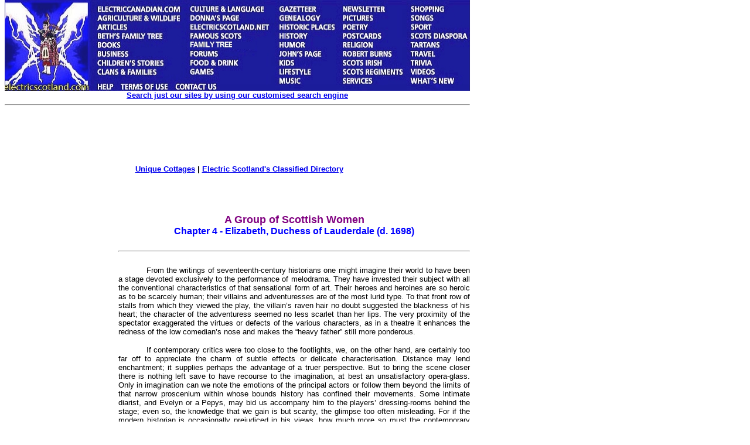

--- FILE ---
content_type: text/html
request_url: https://www.electricscotland.com/history/women/scottish_women_chapter4.htm
body_size: 60988
content:
<!DOCTYPE HTML PUBLIC "-//W3C//DTD HTML 4.01 Transitional//EN" "http://www.w3.org/TR/html4/loose.dtd" >
<html>

<head>
<meta name="GENERATOR" content="Microsoft FrontPage 6.0">
<meta name="ProgId" content="FrontPage.Editor.Document">
<meta http-equiv="Content-Type" content="text/html; charset=windows-1252">
<title>A Group of Scottish Women</title>
<link rel="alternate" type="application/rss+xml" title="Electric Scotland News" href="http://www.electricscotland.com/rss.xml">
<link type="text/css" rel="stylesheet" href="http://www.electricscotland.com/xcommentpro/xcp_style.css">
<meta name="Microsoft Border" content="tlb">
</head>

<body topmargin="0"><!--msnavigation--><table border="0" cellpadding="0" cellspacing="0" width="100%"><tr><td><map name="FPMap0_I1">
<area coords="4, 2, 154, 159" shape="rect" href="https://electricscotland.com/index.html">
<area target="_blank" coords="156, 7, 313, 24" shape="rect" href="https://electriccanadian.com/">
<area coords="156, 24, 313, 41" shape="rect" href="https://electricscotland.com/nature/index.htm">
<area href="https://electricscotland.com/history/articles/index.htm" shape="rect" coords="158, 41, 223, 55">
<area href="https://electricscotland.com/bnft/index.htm" shape="rect" coords="158, 54, 284, 71">
<area href="https://electricscotland.com/books/index.htm" shape="rect" coords="157, 67, 216, 84">
<area href="https://electricscotland.com/business/index.htm" shape="rect" coords="156, 86, 237, 99">
<area href="https://electricscotland.com/kids/childrens_stories.htm" shape="rect" coords="158, 99, 297, 115">
<area href="https://electricscotland.com/webclans/index.html" shape="rect" coords="156, 115, 277, 132">
<area href="http://www.electricscotland.org/help/" shape="rect" coords="156, 139, 197, 154">
<area href="https://electricscotland.com/ester.htm" shape="rect" coords="201, 138, 284, 159">
<area href="https://electricscotland.com/contact.htm" shape="rect" coords="292, 137, 371, 159">
<area href="https://electricscotland.com/culture/" shape="rect" coords="316, 6, 459, 25">
<area href="https://electricscotland.com/history/america/donna/" shape="rect" coords="316, 25, 430, 39">
<area href="https://electricscotland.com/" shape="rect" coords="316, 41, 460, 56">
<area href="https://electricscotland.com/history/significant_scots.htm" shape="rect" coords="316, 58, 420, 70">
<area href="https://electricscotland.com/familytree" shape="rect" coords="315, 69, 434, 85">
<area href="https://electricscotland.com/application.htm" shape="rect" coords="314, 85, 387, 99">
<area href="https://electricscotland.com/food/index.htm" shape="rect" coords="315, 100, 418, 115">
<area href="https://electricscotland.com/games/" shape="rect" coords="316, 116, 377, 130">
<area href="https://electricscotland.com/history/gazetteer/index.htm" shape="rect" coords="465, 7, 555, 23">
<area href="https://electricscotland.com/webclans/scotroot.htm" shape="rect" coords="465, 25, 562, 40">
<area href="https://electricscotland.com/historic/index.html" shape="rect" coords="469, 40, 571, 55">
<area href="https://electricscotland.com/history/index.htm" shape="rect" coords="467, 56, 538, 70">
<area href="https://electricscotland.com/humour/index.htm" shape="rect" coords="468, 69, 543, 84">
<area href="https://electricscotland.com/poetry/henderson/" shape="rect" coords="468, 85, 556, 100">
<area href="https://electricscotland.com/kids/index.htm" shape="rect" coords="468, 101, 521, 114">
<area href="https://electricscotland.com/lifestyle/index.htm" shape="rect" coords="467, 115, 545, 129">
<area href="https://electricscotland.com/music/index.htm" shape="rect" coords="469, 130, 537, 146">
<area href="https://electricscotland.com/newsletter/index.htm" shape="rect" coords="573, 8, 665, 24">
<area href="https://electricscotland.com/travel/pitlochry/pictures_tours.htm" shape="rect" coords="573, 25, 661, 38">
<area href="https://electricscotland.com/poetry/index.htm" shape="rect" coords="577, 39, 641, 53">
<area href="https://electricscotland.com/cards" shape="rect" coords="570, 53, 666, 69">
<area href="https://electricscotland.com/bible/index.htm" shape="rect" coords="574, 70, 652, 85">
<area href="https://electricscotland.com/burns/index.html" shape="rect" coords="576, 84, 679, 101">
<area href="https://electricscotland.com/history/scotsirish/scotsirishndx.htm" shape="rect" coords="571, 102, 667, 114">
<area href="https://electricscotland.com/history/scotreg/" shape="rect" coords="573, 113, 690, 131">
<area href="https://electricscotland.com/services/index.htm" shape="rect" coords="571, 130, 646, 146">
<area href="https://electricscotland.com/shopmall.htm" shape="rect" coords="690, 8, 778, 23">
<area href="https://electricscotland.com/poetry/henderson/singalong/" shape="rect" coords="690, 23, 751, 39">
<area href="https://electricscotland.com/history/sport/" shape="rect" coords="691, 40, 753, 55">
<area href="https://electricscotland.com/history/world.htm" shape="rect" coords="693, 54, 799, 68">
<area href="https://electricscotland.com/tartans/index.htm" shape="rect" coords="693, 69, 764, 85">
<area href="https://electricscotland.com/travel/index.htm" shape="rect" coords="694, 84, 755, 98">
<area href="https://electricscotland.com/scottish_trivia.htm" shape="rect" coords="694, 101, 752, 115">
<area href="https://electricscotland.com/music/videos/index.htm" shape="rect" coords="694, 116, 756, 130">
<area href="https://electricscotland.com/whatsnew.htm" shape="rect" coords="692, 131, 789, 145">
</map>
<img border="0" src="https://electricscotland.com/images/menunew.jpg" width="796" height="155" usemap="#FPMap0_I1">
<table border="0" width="794" cellspacing="0" cellpadding="0">
	<tr>
		<td border="0" width="790" align="center"><b>
		<font face="Arial" size="2"><a href="../../search.htm">Search just our 
		sites by using our customised search engine</a></font></b><hr></td>
	</tr>
</table>
<table border="0" width="800">
	<tr>
		<td width="786" align="center">
		<!-- Top_border -->
<ins class='dcmads' style='display:inline-block;width:728px;height:90px'
    data-dcm-placement='N217801.4148622ELECTRICSCOTLAND/B25826054.303882305'
    data-dcm-rendering-mode='script'
    data-dcm-https-only
    data-dcm-gdpr-applies='gdpr=${GDPR}'
    data-dcm-gdpr-consent='gdpr_consent=${GDPR_CONSENT_755}'
    data-dcm-addtl-consent='addtl_consent=${ADDTL_CONSENT}'
    data-dcm-ltd='false'
    data-dcm-resettable-device-id=''
    data-dcm-app-id=''>
  <script src='https://www.googletagservices.com/dcm/dcmads.js'></script>
</ins><br>	
						<b><font face="Arial" size="2">
		<a target="_blank" href="https://www.unique-cottages.co.uk/">Unique 
		Cottages</a> | <a href="https://electricscotland.com/classified.htm">
		Electric Scotland&#39;s Classified Directory</a></font></b></td>
	</tr>
</table>
<table border="0" width="794" cellpadding="0">
	<tr>
	</tr>
</table>
<table border="0" width="800">
	<tr>
		<td width="780"></td>
		<td align="center">
		<script src="https://www.googletagservices.com/dcm/dcmads.js"></script>
		</td>
	</tr>
</table>
<table border="0" width="794">
	<tr>
		<td width="788" align="center">&nbsp;</td>
	</tr>
</table>
<p></p>

</td></tr><!--msnavigation--></table><!--msnavigation--><table dir="ltr" border="0" cellpadding="0" cellspacing="0" width="100%"><tr><td valign="top" width="1%">
<div align="right">
	<table id="table1" align="right" border="0" bordercolor="#111111" cellpadding="5" style="border-collapse: collapse" width="170">
		<tr>
			<td align="left" valign="top" width="160">
			<a onclick="takeprint(event)" href="javascript:void(0)" id="printbtn">
			<!--<img alt="Click here to get a Printer Friendly Page" border="0" height="27" src="https://electricscotland.com/images/printer_friendly.gif" width="160">-->
			<img alt="Click here to get a Printer Friendly Page" src="https://electricscotland.com/images/printer_friendly.gif" width="140" height="27" border="0"><img alt="Smiley" src="https://electricscotland.com/wlEmoticon-smile[1].png" style="padding-bottom: 4px" width height border="0"></a><b><font face="Arial" size="2"><br>
			<br>
			<script src="https://www.googletagservices.com/dcm/dcmads.js"></script>
			</font></b></td>
			<ins class="dcmads" style="display: inline-block; width: 160px; height: 600px" data-dcm-placement="N217801.4148622ELECTRICSCOTLAND/B25826054.304147693" data-dcm-rendering-mode="iframe" data-dcm-https-only data-dcm-gdpr-applies="gdpr=${GDPR}" data-dcm-gdpr-consent="gdpr_consent=${GDPR_CONSENT_755}" data-dcm-addtl-consent="addtl_consent=${ADDTL_CONSENT}" data-dcm-ltd="false" data-dcm-resettable-device-id data-dcm-app-id>
			<script src="https://www.googletagservices.com/dcm/dcmads.js"></script>
			</ins>
		</tr>
	</table>
</div>
</td><td valign="top" width="24"></td><!--msnavigation--><td valign="top">

<div align="left">
  <table border="0" cellpadding="0" style="border-collapse: collapse" width="600" id="table5">
    <tr>
      <td>
      <p align="center"><b><font color="#800080" face="Arial" size="4">A Group 
      of Scottish Women<br>
      </font><font face="Arial" color="#0000FF">Chapter 4 - Elizabeth, Duchess of Lauderdale 
      (d. 1698)</font></b></td>
    </tr>
  </table>
</div>
<div align="left">
  <table border="0" cellpadding="0" style="border-collapse: collapse" width="600" id="table6">
    <tr>
      <td><hr></td>
    </tr>
  </table>
</div>
<div align="left">
  <table border="0" cellpadding="0" style="border-collapse: collapse" width="600" id="table7">
    <tr>
      <td>
      <p class="MsoNormal" style="text-indent:36.0pt" align="justify">
      <font face="Arial" size="2"><span lang="EN-GB">From the writings of 
      seventeenth-century historians one might imagine their world to have been 
      a stage devoted exclusively to the performance of melodrama. They have 
      invested their subject with all the conventional characteristics of that 
      sensational form of art. Their heroes and heroines are so heroic as to be 
      scarcely human; their villains and adventuresses are of the most lurid 
      type. To that front row of stalls from which they viewed the play, the 
      villain’s raven hair no doubt suggested the blackness of his heart; the 
      character of the adventuress seemed no less scarlet than her lips. The 
      very proximity of the spectator exaggerated the virtues or defects of the 
      various characters, as in a theatre it enhances the redness of the low 
      comedian’s nose and makes the “heavy father” still more ponderous.</span></font></p>
      <p class="MsoNormal" style="text-indent:36.0pt" align="justify">
      <font face="Arial" size="2"><span lang="EN-GB">If contemporary critics 
      were too close to the footlights, we, on the other hand, are certainly too 
      far off to appreciate the charm of subtle effects or delicate 
      characterisation. Distance may lend enchantment; it supplies perhaps the 
      advantage of a truer perspective. But to bring the scene closer there is 
      nothing left save to have recourse to the imagination, at best an 
      unsatisfactory opera-glass. Only in imagination can we note the emotions 
      of the principal actors or follow them beyond the limits of that narrow 
      proscenium within whose bounds history has confined their movements. Some 
      intimate diarist, and Evelyn or a Pepys, may bid us accompany him to the 
      players’ dressing-rooms behind the stage; even so, the knowledge that we 
      gain is but scanty, the glimpse too often misleading. For if the modern 
      historian is occasionally prejudiced in his views, how much more so must 
      the contemporary chronicler have been, living as he did in an age when a 
      fair, unbiased eye and an open mind were not considered qualifications 
      essential for the writer of history. While the essayist of today may twist 
      his facts into the shape he requires to prove a paradox – that Henry VIII. 
      was a perfect lover, or Mary Queen of Scots a model wife – he does not, 
      like the bygone historian, cherish any personal grudge which can only be 
      paid off at the expense of truth.</span></font></p>
      <p class="MsoNormal" style="text-indent:36.0pt" align="justify">
      <font face="Arial" size="2"><span lang="EN-GB">In the seventeenth century, 
      on the other hand, the chronicler did not suffer from the modern weakness 
      of being able to see both sides of a question. Consequently, whatever his 
      descriptions lost in fairness, they gained in strength. He painted his 
      patrons in broad, heroic colours; his foes he portrayed in harsh outline, 
      black as silhouettes, and with as little of suggestion or detail. Small 
      wonder, then, if we find it difficult to form any accurate mental picture 
      of many of the great personages of the past who are shown to us in such 
      exaggerated colours. A great deal has been written about some of them, and 
      yet how little do we really know of any single one. Take, for instance, 
      the case of Elizabeth, Duchess of Lauderdale, a woman who attained to 
      greater power and position than any other woman (not of royal blood) in 
      the whole history of Scotland. What do we learn of her private life, of 
      her real ambitions, of her best side, from the writings of her 
      contemporaries? Practically nothing. Bishop Burnet has, indeed, left a 
      very full sketch of her character as it appeared to him. But his drawing 
      is in many senses a caricature; it is everywhere coloured with the 
      author’s prejudice and personal spite. Since that time other writers have 
      for the most part been content to make slavish copies of the bishop’s 
      portrait, if anything deepening its shadows, certainly imbuing it with no 
      fresh colour.</span></font></p>
      <p class="MsoNormal" style="text-indent:36.0pt" align="justify">
      <font face="Arial" size="2"><span lang="EN-GB">It is idle to suppose that 
      a woman of so much character and determination, possessed of such ability 
      and strength of purpose, could have been altogether bad. There must have 
      been good points about her character which her contemporaries had neither 
      the grace nor the desire to see. Yet it is nowhere suggested that the 
      Duchess of Lauderdale was blessed with a single redeeming quality. It is 
      only when we search her private correspondence that we can discover a 
      faint trace of that softer side which nature did not deny to her any more 
      than to less hardened and unscrupulous individuals.</span></font></p>
      <p class="MsoNormal" style="text-indent:36.0pt" align="justify">
      <font face="Arial" size="2"><span lang="EN-GB">Elizabeth Murray was the 
      elder daughter of William Murray, 1<sup>st</sup> Earl of Dysart, by his 
      wife Catherine Bruce, a member of the Clackmannan family. Lord Dysart was 
      of comparatively humble birth, being the son of a Fifeshire minister. 
      Educated by his uncle, Thomas Murray, at one time tutor to Prince Charles, 
      he became in turn “whipping boy” to and intimate friend of the young 
      prince, who showed his gratitude to the victim of his vicarious 
      punishments by eventually appointing him to be one of his 
      gentlemen-of-the-bedchamber. Perhaps the memory of those early 
      flagellations which he had suffered in Prince Charles’s stead rankled in 
      William’s breast when he grew up. At any rate he repaid his master’s 
      kindness by selling his secrets to Parliament for a sum of forty thousand 
      merks, and in many other ways betrayed the trust which the King was so 
      unwise as to repose in him. William Murray was, in fact, an ignoble 
      character, unworthy of either confidence or affection, and his nature was 
      not in any way improved by his being created Earl of Dysart in 1643. One 
      single good quality he possessed. Though in his sober moments he was 
      outspoken and indiscreet, in his cups he became at once reticent and 
      reserved. Luckily, he was generally drunk.</span></font></p>
      <p class="MsoNormal" style="text-indent:36.0pt" align="justify">
      <font face="Arial" size="2"><span lang="EN-GB">Lord Dysart had planned a 
      marriage between his eldest daughter and her cousin Sir Robert Murray, one 
      of the most high-principled and capable men of his time. [<i>A famous 
      scientist and first President of the Royal Society.</i>] Elizabeth, 
      however, held other views on the subject of matrimony. She scorned Sir 
      Robert, and in 1647, married Sir Lionel Tollemache (or Talmash), the head 
      of an old and much-respected Suffolk family. Three years later, when her 
      father died, she succeeded to his title as Countess of Dysart. [<i>It was 
      not until 1670, however, that the title was confirmed by royal charter and 
      settled on any of her issue whom she might appoint as heir.</i>]</span></font></p>
      <p class="MsoNormal" style="text-indent:36.0pt" align="justify">
      <font face="Arial" size="2"><span lang="EN-GB">Historians inform us that 
      Lady Dysart was a very beautiful woman. And though they have a kindly 
      habit of attributing beauty to all women of title, their praise on this 
      occasion would seem to be based upon a solid foundation of truth. She was, 
      moreover, exceedingly witty, a vivacious talker, a keen observer, with an 
      acute mind and a still sharper tongue. Her education had certainly not 
      been neglected, for we are told that she had studied not only divinity and 
      history, but mathematics and philosophy as well. [<i>Douglas’s </i>
      Peerage.]</span></font></p>
      <p class="MsoNormal" style="text-indent:36.0pt" align="justify">
      <font face="Arial" size="2"><span lang="EN-GB">Lady Dysart’s moral 
      character was not, unluckily, on a par with her mental qualities. Even in 
      an age when feminine frailty was the rule rather than the exception, she 
      gained an unenviable notoriety for the looseness of her conduct. With the 
      Duchess of Cleveland, [<i>“A woman of great beauty, but most enormously 
      vicious and ravenous.” Bishop Burnet’s </i>History of His Own Times,<i> 
      p.62.</i>] the Duchess of Portsmouth, and a score of other ladies of 
      undoubted beauty but doubtful reputation who flourished at the court of 
      Charles II., she helped to lower the general tone of public and private 
      life. And it was with the assistance and encouragement of such women that 
      Charles finally left the nation, as Roger Coke asserts, “more vitiated and 
      debauched in its manners than ever it was by any other king.”</span></font></p>
      <p class="MsoNormal" style="text-indent:36.0pt" align="justify">
      <font face="Arial" size="2"><span lang="EN-GB">Scandal linked Lady 
      Dysart’s name with that of many of the most prominent men of her day. It 
      was even said that Oliver Cromwell himself was not proof against her 
      blandishments. [<i>May 12, 1677. . . went to visit the Duke and Duchess of 
      Lauderdale, at their fine house at Ham. After dinner her Grace entertained 
      me in her Chamber with much Discourse upon Affairs of State. She had been 
      a beautiful Woman, the supposed Mistress of Oliver Cromwell, and at that 
      time a lady of great parts.” – </i>Memoirs of Sir John Reresby, <i>p.49. 
      (1734.)</i>]&nbsp; She was certainly on intimate terms with him, and while that 
      rigid old Puritan was in Scotland the safety of many of the countess’s 
      friends was due to her personal intercession. Among those who owed their 
      lives to such influences was John Maitland, 2<sup>nd</sup> Earl of 
      Lauderdale. He had been taken prisoner at Worcester, and, but for her 
      interference, would probably have perished on the scaffold. Lauderdale had 
      long been Lady Dysart’s lover, which was sufficient reason to account for 
      her interest on his behalf. But she seems to have been disappointed that 
      his gratitude for her favours was not as overwhelming as she expected, and 
      at the Restoration a coolness sprang up between the two which led to a 
      temporary break of some years’ duration in their intimacy.</span></font></p>
      <p class="MsoNormal" style="text-indent:36.0pt" align="justify">
      <font face="Arial" size="2"><span lang="EN-GB">On the death of Sir Lionel 
      Tollemache in France in 1669 the countess and Lauderdale were reconciled, 
      a fact which caused so much uneasiness to poor Lady Lauderdale that she 
      hastened to Paris, where she promptly died. One of the characters in Oscar 
      Wilde’s most brilliant farce declares that to express a desire to be 
      buried in Paris hardly points to any very serious state of mind at the 
      last; but; in spite of this, one may assume that the first Lady Lauderdale 
      was a very serious-minded and, indeed, a melancholy woman. Anne, daughter 
      of the 1<sup>st</sup> Earl of Home, had been systematically ill-treated by 
      Lauderdale ever since her marriage with him. He would certainly appear to 
      have been a most disagreeable husband. At one time he was making love to 
      the pious Lady Margaret Kennedy, [<i>A keen Presbyterian, “whose religion 
      exceeded as far her wit, as her parts exceeded others of her sex.” – Sir 
      George Mackenzie’s </i>Memoirs of the Affairs of Scotland, <i>p.165.</i>] 
      a daughter of Lord Cassillis; at another the Countess of Dysart claimed 
      his undivided attention. Lady Lauderdale’s position was a difficult one, 
      but for many years she filled it with dignity and self-restraint. 
      Sometimes she lived with her husband at their town residence on the east 
      side of Highgate Hill, where we find them entertaining Mr. Pepys and his 
      friends to supper; [<i>“Went to my Lord Lauderdale’s house to speak with 
      him, and find him and his lady, and some Scotch people, at supper: pretty 
      odd company, though my Lord Brouncker tells me, my Lord Lauderdale is a 
      man of mighty good reason and judgement. But at supper there played one of 
      their servants upon the viallin some Scotch tune only; several, and the 
      best of their country, as they seemed to esteem them, by their praising 
      and admiring them: but, Lord! the strangest ayre that ever I heard in all 
      my life, and all of one cast. But strange to hear my Lord Lauderdale say 
      himself that he had rather hear a cat mew, than the best musique in the 
      world; and the better the musique, the more sick it makes him; and that of 
      all the instruments he hates the lute most, and, next to that, the 
      baggpipe.” – </i>Pepys Diary, <i>July 28, 1666.</i>] at other times she 
      was separated from Lord Lauderdale, and writing to complain bitterly of 
      the dilapidations of her house and of her husband’s neglect. [<i>Owing to 
      the number of books which Lauderdale kept stored on the top floor of his 
      house the countess’s bedroom ceiling was always threatening to fall in on 
      her head. (See </i>Lauderdale Papers, <i>vol. ii. p.203.)</i>]</span></font></p>
      <p class="MsoNormal" style="text-indent:36.0pt" align="justify">
      <font face="Arial" size="2"><span lang="EN-GB">Lady Dysart had such an 
      influence over his affections, that, as Sir George Mackenzie tells us, 
      neither her age – she was then about forty-eight, though she did not look 
      it [<i>“…nor was her wit less charming than the beauty of other women; nor 
      had the extraordinary beauty she possest whilst she was young ceded to the 
      age at which she was then arrived.” –</i>Memoirs of the Affairs of 
      Scotland, <i>by Sir George Mackenzie, p.218</i>] – nor Lauderdale’s public 
      position, nor the advice of his friends, not “the clamour of the people,” 
      could prevent him from hurrying his second wife to the altar while his 
      first was scarcely cold in her coffin. This unseemly haste confirmed the 
      worst suspicions which the world had entertained regarding the relations 
      that had long existed between the two, and still further, if possible, 
      blackened their reputations. But in the face of general opposition the 
      Earl of Lauderdale and the Countess of Dysart were married in the parish 
      church of Petersham, Surrey, on the 17<sup>th</sup> of February, 1672. [<i>The 
      following is the extract from the church register: “The ryght honorable 
      John Earl of Lauderdale was married to the ryght honorable Elizabeth 
      Countesse of Desert, by the Reverend Father in God (Walter) Lord Bishop of 
      Worcester, in the church of Petersham, on the 17<sup>th</sup> day of 
      Februarie 1671-2, publiquely in the time of reading the common prayer; and 
      gave the carpet, pulpit cloth and cushion.”</i>] The wedding was 
      celebrated by their friends in Edinburgh with banquets and junketings, 
      while the castle guns fired as many salutes as upon the King’s birthday. 
      [Affairs of Scotland, <i>p.218.</i>]</span></font></p>
      <p class="MsoNormal" style="text-indent:36.0pt" align="justify">
      <font face="Arial" size="2"><span lang="EN-GB">Lauderdale was in many 
      respects a most remarkable man. At an early age he had arrayed himself on 
      the side of the Covenanters, and was by them sent to Westminster in 1643 
      as one of the Scottish commissioners whose business it was to induce the 
      king to renounce Episcopacy. In this he failed, and five years later 
      discreetly joined the king’s party and became one of the most violent 
      promoters of the “Engagement,” thus earning the hatred and suspicion of 
      the Presbyterians, whose cause he had once upheld so vigorously. “Sick of 
      the low farce of fanaticism,” said Mark Napier, “he threw his frayed and 
      greasy mask of covenanting religion into the grave of Argyle wit 
      irrepressible demonstrations of glee.” [Life and Times of John Graham of 
      Claverhouse, <i>vol. ii. p.44</i>]&nbsp; Like his second wife, Lauderdale was a 
      student of Latin and divinity, had a profound knowledge of history, and 
      was besides a master of Greek and Hebrew. Gifted, in addition, with a 
      marvellous memory, he could express himself in a vocabulary which was as 
      copious as it was rough. [<i>Bishop Burnet’s </i>History of His Own Times,
      <i>p.70.</i>] Fountainhall goes so far as to call him the “learnedest and 
      most powerful minister of state in his age.”</span></font></p>
      <p class="MsoNormal" style="text-indent:36.0pt" align="justify">
      <font face="Arial" size="2"><span lang="EN-GB">Brave, unscrupulous, 
      superstitious, [<i>Napier declares that he believed implicitly in goblins 
      and witches. (See </i>Life and Times of John Graham of Claverhouse, <i>
      vol. i. p.77.) In Baxter’s </i>World of Spirits <i>there is a letter from 
      Lauderdale in which he gives an account of a visit he paid to a convent at 
      Loudun in France, where the nuns were supposed to be possessed by spirits. 
      And in 1649 he went to Antwerp to see some witched exorcised, but was much 
      disappointed with the sport. (See C.K. Sharpe’s preface to </i>Law’s 
      Memorials, <i>p. cxi.)</i>] an accomplished liar, of uncouth appearance 
      and boisterous manner, Lauderdale seemed little fitted for a court. Yet he 
      contrived to gain a complete ascendancy over Charles, and, after the 
      disgrace of Middleton [<i>John, 1<sup>st</sup> Earl of Middleton.</i>] in 
      1662, was appointed Secretary for Scottish affairs, and for twenty years, 
      until the arrival of the Duke of York, was virtual King of Scotland. His 
      looks were decidedly not in his favour. With long red hair that hung 
      wildly about his shoulders, and a tongue too large for his mouth, causing 
      him, as Burnet says, to “bedew all that he talked to,” [History of His Own 
      Times, <i>p.70.</i>] he fell far short of the generally accepted idea of a 
      wit or a courtier. Yet he was both the one and the other. And this 
      ungainly personage rapidly became one of the King’s especial favourites, 
      and assisted his royal master in the prosecution of those private amours 
      which were his Majesty’s principal occupation. [<i>Kirkton, in his </i>
      History of the Church of Scotland (<i>p.158), says that he was the King’s 
      “privado in his secret pleasures, in which office to keep himself in 
      favour he acted a most dishonourable part.”</i>] On one occasion, when 
      owing to the burning of his fleet at Chatham and the successful retirement 
      of the Dutch, the King was especially depressed, Lauderdale adopted the 
      role of a seventeenth-century Herodias. Dressing himself in a woman’s 
      petticoat, he danced before his monarch with such vigour – if not grace – 
      as successfully to chase away the royal melancholy.</span></font></p>
      <p class="MsoNormal" style="text-indent:36.0pt" align="justify">
      <font face="Arial" size="2"><span lang="EN-GB">As a statesman Lauderdale 
      may have been vicious and untrustworthy, but, though Macauley refers to 
      him as a “ruffian,” he was not cruel. Law calls him a man of great spirit, 
      wit, and daring, who did more without the sword than ever Oliver Cromwell 
      accomplished with it; “a man very national, and truely the honour of our 
      Scots nation for witt and parts.” [<i>Law’s </i>Memorials,<i> p.65.</i>] 
      His firm suppression of the Covenanters, once his friends, and the 
      anti-conventicle Acts which he enforced for this purpose made him 
      unpopular; but he cannot be accused of an undue exhibition of tyranny 
      during his rule in Scotland. He had a violent temper, which occasionally 
      threw him into fits of passion resembling madness. At such times his charm 
      as a husband was even less noticeable than usual, and his second wife 
      found him no more tolerable than had her predecessor. [<i>Writing to 
      Queensberry in 1678 Lord Rothes says: “The Duchess…says, it is not </i>
      huffing <i>and </i>ranting<i> that does business; and </i>cries <i>when 
      she speaks of my Lord’s infirmity of falling into passion, when, God 
      knows, she is as guilty herself.” (</i>Queensberry Papers.<i>)</i>]&nbsp; To 
      his inferiors he was insupportably haughty; to his superiors, like all 
      bullies, he cringed. Clarendon calls him “insolent, imperious, flattering 
      and dissembling,” fit for intrigues and experienced in the darkest 
      political designs, with “courage enough not to fail where it was 
      absolutely necessary, and no impediment of honour to restrain him from 
      doing any thing that might gratify any of his passions.” [History of the 
      Rebellion, <i>vol. vi. p.9</i>] In his violence and lack of scruple he was 
      a good match for his wife, and between the two they managed to incur an 
      amount of popular odium unique in Scottish history.</span></font></p>
      <p class="MsoNormal" style="text-indent:36.0pt" align="justify">
      <font face="Arial" size="2"><span lang="EN-GB">Soon after their marriage 
      the Earl and Countess of Lauderdale made a triumphal tour of Scotland. 
      They were everywhere received with that royal pomp and ceremony which was 
      then customary [<i>“The nobility…in public processions, funerals etc., 
      displayed a degree of pomp unknown in the present times. The Duke of 
      Queensberry, the King’s Commissioner, when coming to Edinburgh A.D. 1700, 
      was met by the magistrates about eight miles from the city, which he 
      entered with a train of near forty coaches and about 1200 horse.” – 
      Arnot’s </i>History of Edinburgh, <i>p.195.</i>] and which they 
      particularly enjoyed. But though the Scottish people waved their flags and 
      bowed their heads before the new Commissioner and his wife, the national 
      heart remained singularly cold and unmoved by their arrival.</span></font></p>
      <p class="MsoNormal" style="text-indent:36.0pt" align="justify">
      <font face="Arial" size="2"><span lang="EN-GB">The Earl of Lauderdale had 
      always pretended to despise wealth, but the rapacity of his countess, to 
      whose passion or caprice he was entirely subservient, seems to have been 
      sadly infectious. At her instigation he set himself to raise money be 
      every possible method, while she herself offered all the places in the 
      Scottish government for sale, and levied large contributions wherever she 
      went. She even threatened the magistrates of Edinburgh with divers 
      penalties unless they made her a suitable gift of money, and by similar 
      means managed to amass vast sums. So corrupt did the administration become 
      in Lauderdale’s hands that no political aspirant could obtain advancement 
      or hold public office unless the Commissioner’s wife had first of all been 
      handsomely bribed.</span></font></p>
      <p class="MsoNormal" style="text-indent:36.0pt" align="justify">
      <font face="Arial" size="2"><span lang="EN-GB">Though extortionate, 
      covetous, and greedy, Lady Lauderdale did not, like Lady Margaret Douglas, 
      [<i>Sister of the first Duke of Queensberry. She was so penurious that she 
      dressed in rags, and so anxious to amass money that she would sit all day 
      long on the bank of the river Annan, carrying people across on her back 
      for the modest sum of a halfpenny a head. (See </i>Law’s Memorials, <i>p. 
      lxxxi.)</i>] hoard her gold, but spent it on pleasures or luxuries with a 
      reckless and extravagant hand. Then, when her store was exhausted, like 
      Oliver Twist or the daughters of the horse-leech she clamoured loudly for 
      more. Much of her money and her husband’s was spent in beautifying her 
      property at Ham, in Surrey. The house on this estate, which had been built 
      in 1610, belonged for a long time to the Tollemache family. It was 
      afterwards altered and entirely refurnished by the Lauderdales, who spared 
      no expense to ensure its comfort and magnificence. [<i>In 1672 King 
      Charles granted the manor of Ham in fee to the Lauderdales and to the 
      Countess (or Duchess as she then was) of Lauderdale’s heirs by her first 
      husband. (</i>The Environs of London, <i>by Rev. D. Lysons, vol. i. 
      p.173.)</i>] Evelyn, who visited the place in 1678, has left a description 
      of it which in its eloquent enthusiasm is strangely suggestive of the 
      prospectus of a modern house-agent, comparing it favourably with the 
      finest villas in Italy; “the house furnish’d like a greate Prince’s” (he 
      says); “the parterres, flower gardens, orangeries, groves, avenues, 
      courts, statues, perspectives, fountaines, aviaries, and all this at the 
      banks of the sweetest river in the world, must needes be admirable.” [<i>Evelyn’s
      </i>Diary, <i>August 27, 1678.</i>]</span></font></p>
      <p class="MsoNormal" style="text-indent:36.0pt" align="justify">
      <font face="Arial" size="2"><span lang="EN-GB">It was with sums wrung from 
      the unwilling citizens of Edinburgh that the Commissioner and his lady 
      were enabled to decorate and improve Ham House; and the Scottish people 
      were not slow to realise this fact and to resent it. The general hatred 
      which the countess’s rapacity evoked in Scotland was still further 
      increased when she started to meddle in private as well as public affairs. 
      She spoke of her acquaintances with a licence which was unpardonable, 
      embroiled her husband with all his best friends, from the Earl of Argyll 
      to Sir Robert Murray, and even brought about a quarrel between Lauderdale 
      and his brother, Lord Hatton. So busy was she, indeed, in her 
      interferences, that people began to ask sarcastically whether there were 
      not one Commissioner at Edinburgh, but two.</span></font></p>
      <p class="MsoNormal" style="text-indent:36.0pt" align="justify">
      <font face="Arial" size="2"><span lang="EN-GB">In 1672 Lauderdale was 
      created a duke, an honour which pandered still more to the vanity of his 
      duchess, but which he only lived ten years to enjoy. His wife’s 
      determination to be treated with the respect due to a queen added indeed 
      another touch of bitterness to the universal dislike which she inspired. 
      At the opening of Parliament she ordered chairs to be placed on the floor 
      of the house, so that she and her ladies might sit and listen to the 
      speeches in comfort. [Affairs of Scotland, <i>p.219</i>] Such a privilege 
      had never been claimed by any woman before her time, and this not very 
      unreasonable request was soon magnified into an exhibition of pride, which 
      only served to increase her unpopularity.</span></font></p>
      <p class="MsoNormal" style="text-indent:36.0pt" align="justify">
      <font face="Arial" size="2"><span lang="EN-GB">The duchess’s unsavoury 
      reputation provided lampoonists with abundant material. She was the 
      subject of any number of coarse rhymes and ballads. A bowdlerised version 
      of one of the least offensive of these – a parody of a popular song called 
      “Black Bess” – is given in Maidment’s <i>Second Book of Scottish Pasquils.
      </i>[<i>Page 23.</i>]</span></font></p>
      <p class="MsoNormal" style="text-indent:36.0pt" align="justify">
      <font face="Arial" size="2"><span lang="EN-GB">“She is Besse of my heart, 
      she was Besse of old Noll;<br>
      She was once Fleetwood’s Besse, now she’s Bess of Atholle;<br>
      She’s Besse of the Church, and Besse of the State,<br>
      She plots with her tail, and her lord with his pate.<br>
      With a head on one side, and a hand lifted hie,<br>
      She kills us with frowning and makes us to die.</span></font></p>
      <p class="MsoNormal" style="text-indent:36.0pt" align="justify">
      <font face="Arial" size="2"><span lang="EN-GB">The Nobles and Barons, the 
      Burrows and Clowns,<br>
      She threaten’d at home, e’en the principall townes;<br>
      But now she usurps both the sceptre and crown,<br>
      And thinks to destroy with a flap of her gown.<br>
      All hearts feel excited wherever she comes,<br>
      And beat night and day, lyke Gilmour his drums.</span></font></p>
      <p class="MsoNormal" style="text-indent:36.0pt" align="justify">
      <font face="Arial" size="2"><span lang="EN-GB">Since the King did permit 
      her to come to Whytehall,<br>
      She outvies Cleveland, Portsmouth, young Frazer [<i>Daughter of the King’s 
      physician, afterwards Countess of Peterborough.</i>] and all;<br>
      Let the French King but drop down his gold in a cloud,<br>
      She’ll sell him a bargain, and laugh it aloud.<br>
      If the Queen understood, what of her Besse did say,<br>
      She would call for Squire Dun [<i>The hangman</i>] to bear her away.”&nbsp;</span></font></p>
      <p class="MsoNormal" style="text-indent:36.0pt" align="justify">
      <font face="Arial" size="2"><span lang="EN-GB">The Duchess of Lauderdale’s 
      biographers have had some difficulty in finding epithets sufficiently 
      abusive to apply to “poor Besse.” Mark Napier calls her a “daughter of 
      Satan,” [Life and Times of John Graham of Claverhouse, <i>vol. i. p.364.</i>] 
      and Bishop Burnet – the “old-clothes man of History” – is as scathing and 
      more explicit in his denunciation. Yet there was a time when the worthy 
      bishop could be numbered among the duchess’s most devoted parasites. In 
      her honour he even composed some execrable verses in which she was 
      referred to as an “angelic power in human mould,” and likened to a whole 
      choir of heavenly cherubs. [Catalogue of Scottish Writers, <i>p.56.</i>] 
      The reverend prelate’s infatuation was short-lived. He was perhaps annoyed 
      that the Duchess of Lauderdale had not obtained for him that accelerated 
      preferment for which his soul yearned. This, however, would not be enough 
      to embitter him as completely as his writings suggest. His quarrel appears 
      to have been principally with her husband. In 1674 we find the latter 
      advising the King to dismiss Burnet, who had been tactless enough to 
      interfere in the quarrel which was then raging between the Dukes of 
      Lauderdale and Hamilton. Lauderdale’s treatment of Lady Margaret Kennedy 
      was another cause of offence to the bishop. He had flirted with that 
      devout lady for some considerable time. She had even resided with him at 
      the Abbey of Holyroodhouse – being the only woman living beneath his roof 
      – and he had actually courted scandal by going openly to her room in his 
      nightgown. But Lady Dysart’s entrance upon the scene caused his attitude 
      to change, and when the death of his first wife made such a step possible, 
      he showed no inclination to lead Lady Margaret to the altar. She thereupon 
      married Bishop Burnet instead, [<i>Lady Margaret was the first of Burnet’s 
      three wives.</i>] and with all the fury of a woman scorned, at once 
      proceeded to incite her husband to devise a plot against the Commissioner. 
      In this Burnet was unsuccessful. The failure of this conspiracy added 
      still further to his dislike of the Lauderdale family, and he availed 
      himself of his “History” as the only adequate means of revenge.</span></font></p>
      <p class="MsoNormal" style="text-indent:36.0pt" align="justify">
      <font face="Arial" size="2"><span lang="EN-GB">Shortly after his elevation 
      to a dukedom, Lauderdale seems to have grown tired of a life of 
      extravagance, and, at his own request, his pension was reduced from L.60 
      to L.10 a day. “I swear it will be much easier for me to live at L.10 then 
      L.50,” he writes in 1674; “by the great one I am no gainer, and I am 
      deadly weary of being mine host to all Scotland.” [<i>Law’s </i>Memorials,
      <i>p.59</i>] He had always been overfond of the pleasures of the table, 
      and towards the end of his life his greed increased to such an extent that 
      he is said to have consumed a whole sheep daily, eating and drinking being 
      now his only exercise and delight. [<i>See</i> “God’s Justice exemplified 
      in His Judgements upon Persecutors.”] In his old age Lauderdale became, in 
      consequence of these continual orgies, extremely corpulent and unwieldy. 
      This was a source of great annoyance to him. As if to add to his 
      discomfort, the King withdrew all his pensions, and cast off his now 
      helpless and half-paralysed adviser, while his wife began to treat him 
      most unkindly. She is even accused of having purposely hastened his death 
      [<i>“Discontent and age were the chief ingredients of his death,” says 
      Fountainhall, “if his Duchess and physicians were free of it.” (</i>Queensberry 
      Papers.)] which took place on the 24<sup>th</sup> of August 1682, when he 
      was in his sixty-seventh year. “The Duchess of Lauderdale hath crowned her 
      kindness to her late lord,” writes Sir George Mackenzie to the Duke of 
      Queensberry, two days later, “by urging him to drink the waters [at 
      Tunbridge Wells,], which all foretold would kill him; and so it hath 
      fallen out accordingly.” [Queensberry Papers.]</span></font></p>
      <p class="MsoNormal" style="text-indent:36.0pt" align="justify">
      <font face="Arial" size="2"><span lang="EN-GB">After her husband’s death 
      the duchess developed that passion for litigation which sometimes assails 
      wealthy old ladies who have nothing better to do with their time and money 
      than spend them in courts of law. The Records of the Lords of Session are 
      filled with accounts of the various suits brought by the duchess against 
      her family and friends. Most of her energies would appear to have been 
      directed to accomplishing the ruin of her brother-in-law Hatton, who had 
      now succeeded to the earldom of Lauderdale. Hatton was already in trouble, 
      for in this same year he was charged with embezzling money from the Mint 
      of which he was then keeper. By this accusation he was publicly disgraced, 
      and his sister-in-law’s persistent litigation added to his misfortunes. In 
      1670 she had tried to arrange a marriage between her eldest daughter 
      Elizabeth and Hatton’s eldest son. The latter, however, did not fancy the 
      duchess as a mother-in-law, and politely declined the proposal. On this 
      account she hated him, and paid off her grudge against the son by 
      impoverishing the father. She was, as Burnet says, violent in everything 
      she did, “a violent friend, but a still more violent enemy,” as Hatton 
      found to his cost.</span></font></p>
      <p class="MsoNormal" style="text-indent:36.0pt" align="justify">
      <font face="Arial" size="2"><span lang="EN-GB">She had long ago persuaded 
      her late husband to settle the whole of his estates upon her. Among them 
      was the property of Duddingston, near Edinburgh, which had been presented 
      to her by the duke. In order to effect the purchase of this place, 
      Lauderdale, with his wife’s consent, had raised the sum of £7000 upon her 
      estate of Ham. After the duke’s death, she sued his heir for the recovery 
      of this money, though she still clung like a leech to the property. The 
      whole question as to the legal possession of the Lauderdale estates was 
      finally brought before the Lords of Session. Lord Pitmedden, [<i>Sir 
      Alexander Seton</i>] on the earl’s behalf, argued very justly that to 
      force a man to ratify the deeds giving away the whole of his property to 
      his sister-in-law, when he could not succeed, was to give him “stones 
      instead of bread, and a scorpion instead of a fish”; and declared that 
      such legacies as the late duke’s should not be encouraged, as they exposed 
      old men to the danger of becoming the victims of unprincipled and greedy 
      wives. “Lauderdale is loth to be reproached,” he added,” that his family 
      is extinguished and killed by the hand of a woman.” [The Decisions of the 
      Lords of Council and Session. <i>(Sir John Lauder of Fountainhall.) (1759) 
      Vol. i. p.323.</i>]&nbsp; Finally, as a means of settling the affair, the 
      duchess was called upon to take a solemn oath that she had never 
      personally undertaken the debt upon her house at Ham. This she agreed to 
      readily enough, light-heartedly committing perjury, as was afterwards 
      proved by the King, who declared that she acknowledged to him personally 
      her undertaking of this particular debt. A lie or two one way or the other 
      did not matter very much to the duchess, more especially if a sum of money 
      depended upon it. [<i>“Shall an estate acquired without conscience by lost 
      by it? but she is as mean spirited in adversity as she was insolent in 
      prosperity.” (From the MSS of Sir Frederick Graham, Bart., at Netherby 
      Hall.)</i>]</span></font></p>
      <p class="MsoNormal" align="center">
      <img border="0" src="images/women_72p.jpg" width="594" height="504"></p>
      <p class="MsoNormal" style="text-indent:36.0pt" align="justify">
      <font face="Arial" size="2"><span lang="EN-GB">A more amusing case, which 
      she also won, was that in which she sued Sir James Dick of Priestfield for 
      the value of three swans. Five of these animals, belonging to Sir James, 
      had settled upon the loch at Duddingston. The duchess immediately claimed 
      them as her property, and proceeded to remove them. She killed two f the 
      birds and sent them to her friend General Drummond, [<i>William Drummond, 
      afterwards 1<sup>st</sup> Viscount Strathallan, who was among the 
      prisoners captured at Worcester in 1651. A pasquil of the day accuses him 
      of being one of the duchess’s lovers.</i>] who was ill, in order that “in 
      his sickness their skins might warm his heart.” The remaining three she 
      locked up at Duddingston. The indignant Sir James Dick retorted by 
      breaking into her house and retrieving the swans, much to the duchess’s 
      irritation. When the case came into court the judges decided in her 
      favour, and Sir James was reluctantly forced to return his swans to 
      Duddingston. </span></font></p>
      <p class="MsoNormal" style="text-indent:36.0pt" align="justify">
      <font face="Arial" size="2"><span lang="EN-GB">The duchess’s love of going 
      to law soon grew to be a subject of popular jest. When Wycherley was 
      adapting Molière’s <i>Le Misanthrope, </i>[The Plain Dealer <i>was the 
      title of the English play.</i>] he introduced two new characters, that of 
      Jerry Blackacre and his mother. Old Mrs. Blackacre, described in the stage 
      directions as “a petulant, litigious widow, always in law,” is generally 
      supposed to have been intended as a caricature of the Duchess of 
      Lauderdale.</span></font></p>
      <p class="MsoNormal" style="text-indent:36.0pt" align="justify">
      <font face="Arial" size="2"><span lang="EN-GB">She had no children by her 
      second husband, but had already presented Sir Lionel Tollemache with 
      eleven, only five of whom, however, survived their infancy. To these she 
      was warmly attached, and they no doubt had many opportunities, denied to 
      others, of seeing the brightest side of her character. Two of them, at 
      least, resembled their mother. Lionel, her eldest son, who sat for many 
      years in the English House of Commons, and finally became Earl of Dysart, 
      was as grasping and covetous as the duchess. Mrs. Manley, in that very 
      old-fashioned work, <i>The New Atlantis,</i> calls him “an old curmudgeon” 
      who kept a house “like the Temple of Famine.” [Secret Memoirs and Manners 
      of Several Persons of Quality of Both Sexes, from the New Atalantis, <i>
      vol. iii. p.230.</i>] So miserly was he, she declares, that he used to 
      leave home early in the morning, for fear lest any friend should drop in 
      to breakfast. His whole idea was to save money, and to this end he would 
      “weigh out Provisions to his Family, and seal up his Oven, that the hungry 
      Domesticks might not pinch wherewith to appease the Cravings of Nature, 
      from his number’d loaves.” [Ibid., <i>vol. ii. p.210.</i>] </span></font>
      </p>
      <p class="MsoNormal" style="text-indent:36.0pt" align="justify">
      <font face="Arial" size="2"><span lang="EN-GB">The duchess’s two remaining 
      sons were in every way superior to Lionel. Thomas Tollemache, the elder of 
      the two, was a soldier who distinguished himself on many fields of battle. 
      He eventually died of wounds received at Brest in 1693, in an engagement 
      with the French when 800 men fell out of the 900 employed in the attack. 
      His younger brother William entered the navy, and was a source of 
      continual anxiety to the duchess. At the age of seventeen he had the 
      misfortune to kill the second son of the Earl of Southesk in a street 
      brawl in Paris. Only the influence of his mother saved him from a 
      punishment much more severe than the heavy fine which was eventually 
      imposed upon him. Of all her children William was the favourite. He is 
      perpetually and most lovingly mentioned in her correspondence with 
      Archbishop Sharp, who looked after the boy at one time when he was ill. [<i>See 
      the </i>Lauderdale MSS. <i>in the British Museum.</i>] His mother’s 
      solicitude on the subject of William’s health is shown by the tender care 
      with which she prescribes the most drastic remedies for his cure, and 
      explains in minute detail the exact medical treatment he is to undergo. 
      After her son’s recovery the duchess’s gratitude to the archbishop gives 
      abundant proof of the sincerity of her maternal devotion. Here, at any 
      rate, we can find something for which to commend her.</span></font></p>
      <p class="MsoNormal" style="text-indent:36.0pt" align="justify">
      <font face="Arial" size="2"><span lang="EN-GB">Of her two daughters, 
      Elizabeth, the elder, married Archibald, Earl (and afterwards 1<sup>st</sup> 
      Duke) of Argyll. The marriage did not turn out happily. Elizabeth 
      inherited her mother’s shrewish temper, and after a short time she and her 
      husband agreed to separate. The younger daughter, Catherine, was more 
      fortunate, being twice happily married, first to Lord Doune, and 
      subsequently to John, 15<sup>th</sup> Earl of Sutherland.</span></font></p>
      <p class="MsoNormal" style="text-indent:36.0pt" align="justify">
      <font face="Arial" size="2"><span lang="EN-GB">As the duchess grew older, 
      she gradually lost most of her friends. Death and her scathing tongue 
      swept them away out of her reach. With them, too, vanished that wit and 
      vivacity which had rendered her bitterest satire pardonable. And from 
      being a fiery, pugnacious woman all her life, she suddenly became a 
      tolerant, melancholy, and even devout old lady. “I am well assured, 
      whenever my time shall end in this life,” she writes to one of her sons, 
      “it will be an end to an Age of as many troubles as ever any one in my 
      circumstances has suffered. And I trust in the Lord, as I am weaned from 
      the world, so I shall be fully happie when I am out of it.” [<i>Letter 
      written on December 9, 1685, among the MSS. in the British Museum.</i>]</span></font></p>
      <p class="MsoNormal" style="text-indent:36.0pt" align="justify">
      <font face="Arial" size="2"><span lang="EN-GB">Financial matters still 
      continued, however, to hold her interest and engage her thoughts. Eighteen 
      months before her death she sends her “most Deare Lyonell” a letter 
      entirely filled with instructions as to the disposition of her money. She 
      is particularly anxious that all arrears owed by her at Michaelmas shall 
      be paid, “that I may not lessen my credit In the Least or [be] exposed to 
      the censure of not keeping my word, which would trouble me in the Highest 
      Degree.” [Ibid.] It was then a little late perhaps for the duchess to be 
      worrying about keeping her word. Her past record proved that the act of 
      breaking faith had never troubled her overmuch, and only the imminence of 
      death can have awakened within her bosom this tardy sense of honour.</span></font></p>
      <p align="justify"><span lang="EN-GB" style="font-family: Arial">
      <font size="2">She died on the 4<sup>th</sup> of June, 1698, and was 
      buried in Petersham churchyard, though no monument marks her resting-place 
      there. Whatever her failings may have been – and they were no doubt 
      numerous – it is an indisputable fact that no stateswoman – to use a term 
      which Disraeli borrowed from Swift – has ever taken part in the domestic 
      and political administration of Scotland with half the ability or the 
      power displayed by Elizabeth, Duchess of Lauderdale.</font></span></td>
    </tr>
  </table>
</div>
<div align="left">
  <table border="0" cellpadding="0" style="border-collapse: collapse" width="600" id="table8">
    <tr>
      <td><hr></td>
    </tr>
  </table>
</div>
<div align="left">
  <table border="0" cellpadding="0" style="border-collapse: collapse" width="600" id="table9">
    <tr>
      <td>
      <p align="center"><b><font face="Arial" size="2">
      <a href="scottish_women_ndx.htm">Return to Book Index Page</a></font></b></td>
    </tr>
  </table>
</div>

<!--msnavigation--></td></tr><!--msnavigation--></table><!--msnavigation--><table border="0" cellpadding="0" cellspacing="0" width="100%"><tr><td>
	<table id="table1" border="0" cellpadding="0" style="border-collapse: collapse" width="800">
		<tr>
			<td><br>
			</td>
		</tr>
	</table>
	<p></p>
	<div align="left">
		<table id="table2" border="0" cellpadding="0" style="border-collapse: collapse" width="800">
			<tr>
				<td>
				<p align="center">&nbsp; </td>
			</tr>
		</table>
		<p><font face="Arial" size="2"></p>
		<div align="left">
			<table border="0" width="600">
				<tr>
					<td><hr>
					<p align="justify"><font size="2">This comment system 
					requires you to be logged in through either a Disqus account 
					or an account you already have with Google, X, Facebook or 
					Yahoo. In the event you don't have an account with any of 
					these companies then you can create an account with Disqus. 
					All comments are moderated so they won't display until the 
					moderator has approved your comment. </font></p>
					<div id="disqus_thread">
					</div>
					<p>
					<script>
    /**
     *  RECOMMENDED CONFIGURATION VARIABLES: EDIT AND UNCOMMENT 
     *  THE SECTION BELOW TO INSERT DYNAMIC VALUES FROM YOUR 
     *  PLATFORM OR CMS.
     *  
     *  LEARN WHY DEFINING THESE VARIABLES IS IMPORTANT: 
     *  https://disqus.com/admin/universalcode/#configuration-variables
     */
    /*
    var disqus_config = function () {
        // Replace PAGE_URL with your page's canonical URL variable
        this.page.url = PAGE_URL;  
        
        // Replace PAGE_IDENTIFIER with your page's unique identifier variable
        this.page.identifier = PAGE_IDENTIFIER; 
    };
    */
    
    (function() {  // REQUIRED CONFIGURATION VARIABLE: EDIT THE SHORTNAME BELOW
        var d = document, s = d.createElement('script');
        
        // IMPORTANT: Replace EXAMPLE with your forum shortname!
        s.src = 'https://escotland.disqus.com/embed.js';
        
        s.setAttribute('data-timestamp', +new Date());
        (d.head || d.body).appendChild(s);
    })();
</script>
					<noscript>
					Please enable JavaScript to view the 
    <a href="https://disqus.com/?ref_noscript" rel="nofollow">
        comments powered by Disqus.
    </a>
					</noscript></p>
					<p><font face="Verdana" size="2">
					<a href="http://disqus.com" class="dsq-brlink">comments 
					powered by <span class="logo-disqus">Disqus</span></a>
					</font></p>
					<p></p>
					<p></td>
				</tr>
			</table>
		</div>
		<p>
		<script type="text/javascript">
	window.onload = function(){document.getElementById("printbtn").style.visibility = "visible"};
try {
var pageTracker = _gat._getTracker("UA-249123-12");
pageTracker._trackPageview();
} catch(err) {}</script>
		</p>
		<p>
		<!-- Quantcast Tag -->
		<script type="text/javascript">
var _qevents = _qevents || [];

(function() {
var elem = document.createElement('script');
elem.src = (document.location.protocol == "https:" ? "https://secure" : "http://edge") + ".quantserve.com/quant.js";
elem.async = true;
elem.type = "text/javascript";
var scpt = document.getElementsByTagName('script')[0];
scpt.parentNode.insertBefore(elem, scpt);
})();

_qevents.push({
qacct:"p-a3iOnAvnvZ9sY"
});
</script>
		<script type="text/javascript" src="https://electricscotland.com/print.js"></script>
		<noscript>
		<div style="display:none;">
<img src="//pixel.quantserve.com/pixel/p-a3iOnAvnvZ9sY.gif" border="0" height="1" width="1" alt="Quantcast"/>
</div>
		</noscript>
		<!-- End Quantcast tag --></p>
		<p>
		<!-- 728x90/320x50 sticky footer -->
		<script type="text/javascript" src="https://apis.google.com/js/plusone.js"></script>
		</font></div>
	
</td></tr><!--msnavigation--></table></body>

</html>
